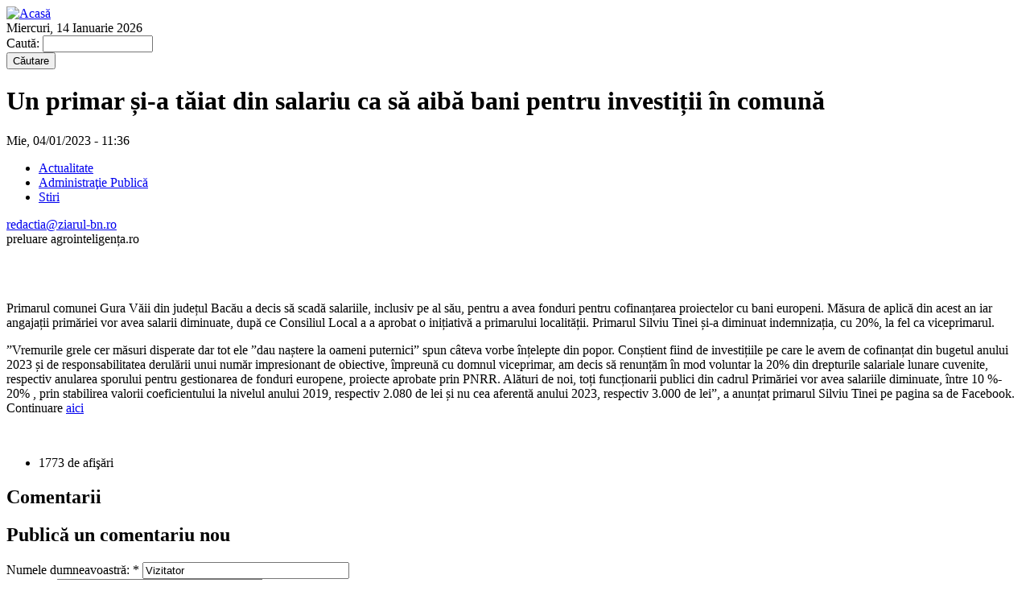

--- FILE ---
content_type: text/html; charset=utf-8
request_url: https://ziarul-bn.ro/un-primar-i-taiat-din-salariu-ca-sa-aiba-bani-pentru-investi-ii-comuna?quicktabs_1=2
body_size: 7470
content:
<!DOCTYPE html PUBLIC "-//W3C//DTD XHTML 1.0 Strict//EN" "http://www.w3.org/TR/xhtml1/DTD/xhtml1-strict.dtd">
<html xmlns="http://www.w3.org/1999/xhtml" xml:lang="ro" lang="ro" dir="ltr">

<head>
<meta http-equiv="Content-Type" content="text/html; charset=utf-8" />
  <title>Un primar și-a tăiat din salariu ca să aibă bani pentru investiții în comună  | ziarul.BN</title>
  <meta http-equiv="Content-Type" content="text/html; charset=utf-8" />
  <link type="text/css" rel="stylesheet" media="all" href="/sites/default/modules/views/css/views.css?Z" />
<link type="text/css" rel="stylesheet" media="all" href="/sites/default/files/css/css_b323d145d4908ac9c09252e45f1aaed7.css" />
<link type="text/css" rel="stylesheet" media="print" href="/sites/default/files/css/css_e540388579f5da28b2ed304cc4d5d8a1.css" />
<!--[if IE]>
<link type="text/css" rel="stylesheet" media="all" href="/sites/default/themes/zen/zen/ie.css?Z" />
<![endif]-->
  <script type="text/javascript" src="/sites/default/files/js/js_aa87d36a5f9e74ced0ce7137cfe89082.js"></script>
<script type="text/javascript">
<!--//--><![CDATA[//><!--
jQuery.extend(Drupal.settings, {"basePath":"\/","lightbox2":{"rtl":"0","file_path":"\/(\\w\\w\/)sites\/default\/files","default_image":"\/sites\/default\/modules\/lightbox2\/images\/brokenimage.jpg","border_size":10,"font_color":"000","box_color":"fff","top_position":"","overlay_opacity":0.8,"overlay_color":"000","disable_close_click":true,"resize_sequence":0,"resize_speed":400,"fade_in_speed":400,"slide_down_speed":600,"use_alt_layout":false,"disable_resize":false,"disable_zoom":false,"force_show_nav":false,"loop_items":false,"node_link_text":"View Image Details","node_link_target":false,"image_count":"Image !current of !total","video_count":"Video !current of !total","page_count":"Page !current of !total","lite_press_x_close":"press \x3ca href=\"#\" onclick=\"hideLightbox(); return FALSE;\"\x3e\x3ckbd\x3ex\x3c\/kbd\x3e\x3c\/a\x3e to close","download_link_text":"","enable_login":false,"enable_contact":false,"keys_close":"c x 27","keys_previous":"p 37","keys_next":"n 39","keys_zoom":"z","keys_play_pause":"32","display_image_size":"","image_node_sizes":"()","trigger_lightbox_classes":"","trigger_lightbox_group_classes":"","trigger_slideshow_classes":"","trigger_lightframe_classes":"","trigger_lightframe_group_classes":"","custom_class_handler":0,"custom_trigger_classes":"","disable_for_gallery_lists":true,"disable_for_acidfree_gallery_lists":true,"enable_acidfree_videos":true,"slideshow_interval":5000,"slideshow_automatic_start":true,"slideshow_automatic_exit":true,"show_play_pause":true,"pause_on_next_click":false,"pause_on_previous_click":true,"loop_slides":false,"iframe_width":600,"iframe_height":400,"iframe_border":1,"enable_video":false},"emvideo":{"thumbnail_overlay":true},"quicktabs":{"qt_1":{"tabs":[0,0,0]}}});
//--><!]]>
</script>
</head>
<body class="not-front not-logged-in node-type-articol two-sidebars page-un-primar-i-taiat-din-salariu-ca-sa-aiba-bani-pentru-investi-ii-comuna section-un-primar-i-taiat-din-salariu-ca-sa-aiba-bani-pentru-investi-ii-comuna">

  <div id="page"><div id="page-inner">

    <div id="header"><div id="header-inner" class="clear-block">

              <div id="logo-title">

                      <div id="logo"><a href="/" title="Acasă" rel="home"><img src="/sites/default/themes/zen/ziarulbn/images/logo.png" alt="Acasă" id="logo-image" /></a></div>
          
          
          
        </div> <!-- /#logo-title -->
      
              <div id="header-blocks" class="region region-header">
          <div id="block-block-3" class="block block-block region-odd even region-count-1 count-10"><div class="block-inner">

  
  <div class="content">
    Miercuri, 14 Ianuarie 2026  </div>

  
</div></div> <!-- /block-inner, /block -->
<div id="block-search-0" class="block block-search region-even odd region-count-2 count-11"><div class="block-inner">

  
  <div class="content">
    <form action="/un-primar-i-taiat-din-salariu-ca-sa-aiba-bani-pentru-investi-ii-comuna?quicktabs_1=2"  accept-charset="UTF-8" method="post" id="search-block-form">
<div><div class="container-inline">
  <div class="form-item" id="edit-search-block-form-1-wrapper">
 <label for="edit-search-block-form-1">Caută: </label>
 <input type="text" maxlength="128" name="search_block_form" id="edit-search-block-form-1" size="15" value="" title="Introduceţi termenii doriţi pentru căutare." class="form-text form-autocomplete" />
</div>
<input class="autocomplete" type="hidden" id="edit-search-block-form-1-autocomplete" value="https://ziarul-bn.ro/apachesolr_autocomplete" disabled="disabled" /><input type="submit" name="op" id="edit-submit-1" value="Căutare"  class="form-submit" />
<input type="hidden" name="form_build_id" id="form-0f85e257dd62d6af6ba1478fdf113fe5" value="form-0f85e257dd62d6af6ba1478fdf113fe5"  />
<input type="hidden" name="form_id" id="edit-search-block-form" value="search_block_form"  />
</div>

</div></form>
  </div>

  
</div></div> <!-- /block-inner, /block -->
        </div> <!-- /#header-blocks -->
      
    </div></div> <!-- /#header-inner, /#header -->

    <div id="main"><div id="main-inner" class="clear-block with-navbar">

      <div id="content"><div id="content-inner">

        
        
                  <div id="content-header">
                                      <h1 class="title">Un primar și-a tăiat din salariu ca să aibă bani pentru investiții în comună </h1>
                                                          </div> <!-- /#content-header -->
        
        <div id="content-area">
          <div id="node-9441" class="node node-type-articol"><div class="node-inner">

  
  
  
              <div class="submitted">
          Mie, 04/01/2023 - 11:36        </div>
            <div class="meta">

              <div class="terms terms-inline"><ul class="links inline"><li class="taxonomy_term_1 first"><a href="/actualitate" rel="tag" title="">Actualitate</a></li>
<li class="taxonomy_term_1897"><a href="/tags/administratie-publica" rel="tag" title="">Administraţie Publică</a></li>
<li class="taxonomy_term_14 last"><a href="/category/categorie/stiri" rel="tag" title="">Stiri</a></li>
</ul></div>
          </div>
  
  <div class="content">
    <div class="field field-type-nodereference field-field-autor">
    <div class="field-items">
            <div class="field-item odd">
                    <a href="/autori/redactiaziarul-bnro-0">redactia@ziarul-bn.ro</a>        </div>
        </div>
</div>
<div class="field field-type-text field-field-autor-other">
    <div class="field-items">
            <div class="field-item odd">
                    preluare agrointeligența.ro        </div>
        </div>
</div>
<div class="fieldgroup group-continut">

  
  <div class="content"><div class="field field-type-filefield field-field-imagine">
    <div class="field-items">
            <div class="field-item odd">
                    <a href="https://ziarul-bn.ro/sites/default/files/articole/2023/01/04/primar-salariu-taiat.jpg" rel="lightbox[field_imagine][&lt;br /&gt;&lt;br /&gt;&lt;a href=&quot;/un-primar-i-taiat-din-salariu-ca-sa-aiba-bani-pentru-investi-ii-comuna&quot; id=&quot;node_link_text&quot; class=&quot;active&quot;&gt;View Image Details&lt;/a&gt;]"><img src="https://ziarul-bn.ro/sites/default/files/imagecache/articol1/articole/2023/01/04/primar-salariu-taiat.jpg" alt="" title=""  width="320" height="240" /></a>        </div>
        </div>
</div>
<div class="field field-type-text field-field-continut">
    <div class="field-items">
            <div class="field-item odd">
                    <p>&nbsp;</p><p>Primarul comunei Gura Văii din județul Bacău a decis să scadă salariile, inclusiv pe al său, pentru a avea fonduri pentru cofinanțarea proiectelor cu bani europeni. Măsura de aplică din acest an iar angajații primăriei vor avea salarii diminuate, după ce Consiliul Local a a aprobat o inițiativă a primarului localității. Primarul Silviu Tinei și-a diminuat indemnizația, cu 20%, la fel ca viceprimarul.</p><p>&rdquo;Vremurile grele cer măsuri disperate dar tot ele &rdquo;dau naștere la oameni puternici&rdquo; spun câteva vorbe înțelepte din popor. Conștient fiind de investițiile pe care le avem de cofinanțat din bugetul anului 2023 și de responsabilitatea derulării unui număr impresionant de obiective, împreună cu domnul viceprimar, am decis să renunțăm în mod voluntar la 20% din drepturile salariale lunare cuvenite, respectiv anularea sporului pentru gestionarea de fonduri europene, proiecte aprobate prin PNRR. Alături de noi, toți funcționarii publici din cadrul Primăriei vor avea salariile diminuate, între 10 %- 20% , prin stabilirea valorii coeficientului la nivelul anului 2019, respectiv 2.080 de lei și nu cea aferentă anului 2023, respectiv 3.000 de lei&rdquo;, a anunțat primarul Silviu Tinei pe pagina sa de Facebook. Continuare <a href="https://agrointel.ro/244005/primarul-care-si-a-taiat-din-salariu-ca-sa-aiba-bani-pentru-investitii-in-comuna/?fbclid=IwAR0zZLXWY_VpWCzYcQ5PjbkZsBJvS4fmNZU1eq-PptOpQzL3ljz5jNgG_5w">aici</a></p><p>&nbsp;</p>        </div>
        </div>
</div>
</div>

</div>
  </div>

  <ul class="links inline"><li class="statistics_counter first last"><span>1773 de afişări</span></li>
</ul>
</div></div> <!-- /node-inner, /node -->
  <div id="comments">
          <h2 id="comments-title">Comentarii</h2>
        <div class="box"><div class="box-inner">

      <h2 class="title">Publică un comentariu nou</h2>
  
  <div class="content">
    <form action="/comment/reply/9441"  accept-charset="UTF-8" method="post" id="comment-form">
<div><div class="form-item" id="edit-name-wrapper">
 <label for="edit-name">Numele dumneavoastră: <span class="form-required" title="Acest câmp este obligatoriu.">*</span></label>
 <input type="text" maxlength="60" name="name" id="edit-name" size="30" value="Vizitator" class="form-text required" />
</div>
<div class="form-item" id="edit-mail-wrapper">
 <label for="edit-mail">E-mail: <span class="form-required" title="Acest câmp este obligatoriu.">*</span></label>
 <input type="text" maxlength="64" name="mail" id="edit-mail" size="30" value="" class="form-text required" />
 <div class="description">Conţinutul acestui câmp va fi considerat confidenţial şi nu va fi făcut public.</div>
</div>
<div class="form-item" id="edit-homepage-wrapper">
 <label for="edit-homepage">Homepage: </label>
 <input type="text" maxlength="255" name="homepage" id="edit-homepage" size="30" value="" class="form-text" />
</div>
<div class="form-item" id="edit-subject-wrapper">
 <label for="edit-subject">Subiect: </label>
 <input type="text" maxlength="64" name="subject" id="edit-subject" size="60" value="" class="form-text" />
</div>
<div class="form-item" id="edit-comment-wrapper">
 <label for="edit-comment">Comentariu: <span class="form-required" title="Acest câmp este obligatoriu.">*</span></label>
 <textarea cols="60" rows="15" name="comment" id="edit-comment"  class="form-textarea resizable required"></textarea>
</div>
<div class="wysiwyg wysiwyg-format-1 wysiwyg-editor-none wysiwyg-field-edit-comment wysiwyg-status-1 wysiwyg-toggle-1 wysiwyg-resizable-1"> </div><input type="hidden" name="form_build_id" id="form-3d79ddbe3b5e4f5d738b22d2af338a9e" value="form-3d79ddbe3b5e4f5d738b22d2af338a9e"  />
<input type="hidden" name="form_id" id="edit-comment-form" value="comment_form"  />
<fieldset class="captcha"><legend>CAPTCHA</legend><div class="description">Vă rugam să completaţi codul din imagine în rubrica de mai jos.</div><input type="hidden" name="captcha_sid" id="edit-captcha-sid" value="26142734"  />
<img src="/image_captcha/26142734/1768384201" alt="Image CAPTCHA" title="Image CAPTCHA" /><div class="form-item" id="edit-captcha-response-wrapper">
 <label for="edit-captcha-response">Cod: <span class="form-required" title="Acest câmp este obligatoriu.">*</span></label>
 <input type="text" maxlength="128" name="captcha_response" id="edit-captcha-response" size="15" value="" class="form-text required" />
 <div class="description">Introduceţi literele din imaginea de mai sus.</div>
</div>
</fieldset>
<input type="submit" name="op" id="edit-submit" value="Salvare"  class="form-submit" />
<input type="submit" name="op" id="edit-preview" value="Previzualizare"  class="form-submit" />

</div></form>
  </div>

</div></div> <!-- /box-inner, /box -->
  </div>
        </div>

        
        
      </div></div> <!-- /#content-inner, /#content -->

              <div id="navbar"><div id="navbar-inner" class="clear-block region region-navbar">


          
          
          
          <div id="block-menu-menu-main-menu" class="block block-menu region-odd odd region-count-1 count-9"><div class="block-inner">

  
  <div class="content">
    <ul class="menu"><li class="leaf first"><a href="/" title="">Acasă</a></li>
<li class="leaf"><a href="/actualitate" title="Actualitate">Actualitate</a></li>
<li class="leaf"><a href="/tags/bn-leaks" title="">BN Leaks</a></li>
<li class="leaf"><a href="/politic" title="Politic">Politic</a></li>
<li class="leaf"><a href="/economic" title="Economic">Economic</a></li>
<li class="leaf"><a href="/educatie" title="Educaţie">Educaţie</a></li>
<li class="leaf"><a href="/cultura" title="Cultură">Cultură</a></li>
<li class="leaf"><a href="/mediu" title="Mediu">Mediu</a></li>
<li class="leaf"><a href="/sport" title="Sport">Sport</a></li>
<li class="leaf"><a href="/sanatate" title="Sănătate">Sănătate</a></li>
<li class="leaf last"><a href="/spiritualitate" title="Spiritualitate">Spiritualitate</a></li>
</ul>  </div>

  
</div></div> <!-- /block-inner, /block -->

        </div></div> <!-- /#navbar-inner, /#navbar -->
      
              <div id="sidebar-left"><div id="sidebar-left-inner" class="region region-left">
          <div id="block-menu-menu-menu-left" class="block block-menu region-odd odd region-count-1 count-1"><div class="block-inner">

  
  <div class="content">
    <ul class="menu"><li class="leaf first"><a href="/category/categorie/stiri" title="Stiri">Stiri</a></li>
<li class="leaf"><a href="/reportaje" title="Reportaje">Reportaje</a></li>
<li class="leaf"><a href="/interviuri" title="Interviuri">Interviuri</a></li>
<li class="leaf"><a href="/anchete" title="Anchete">Anchete</a></li>
<li class="leaf"><a href="/opinii" title="Opinii">Opinii</a></li>
<li class="leaf"><a href="/revista-presei" title="Revista presei">Revista presei</a></li>
<li class="leaf"><a href="/psiholog" title="Psiholog">Psiholog</a></li>
<li class="leaf"><a href="/jurist" title="Jurist">Jurist</a></li>
<li class="leaf"><a href="/birfe" title="Bîrfe">Bîrfe</a></li>
<li class="leaf last"><a href="/povesti" title="Poveşti">Poveşti</a></li>
</ul>  </div>

  
</div></div> <!-- /block-inner, /block -->
<div id="block-block-4" class="block block-block region-even even region-count-2 count-2"><div class="block-inner">

  
  <div class="content">
    <p style="text-align: center; "><a title="Video" href="/video"><img alt="video" src="/sites/default/themes/zen/ziarulbn/images/bg-ziarul-tv.png" /></a></p>  </div>

  
</div></div> <!-- /block-inner, /block -->
<div id="block-block-6" class="block block-block region-odd odd region-count-3 count-3"><div class="block-inner">

      <h2 class="title">Redacţia</h2>
  
  <div class="content">
    <p style="text-align: left;"><em><strong>E-mail:</strong></em> <br /><a href="mailto:floricadura@yahoo.com">floricadura@yahoo.com</a><br />&nbsp;</p><p style="text-align: center; ">&nbsp;</p>  </div>

  
</div></div> <!-- /block-inner, /block -->
        </div></div> <!-- /#sidebar-left-inner, /#sidebar-left -->
      
              <div id="sidebar-right"><div id="sidebar-right-inner" class="region region-right">
          <div id="block-views-video-block_1" class="block block-views region-odd even region-count-1 count-4"><div class="block-inner">

  
  <div class="content">
    <div class="view view-video view-id-video view-display-id-block_1 view-dom-id-1">
    
  
  
      <div class="view-content">
        <div class="views-row views-row-1 views-row-odd views-row-first views-row-last">
      
  <div class="views-field-title">
                <span class="field-content"><a href="/ministrul-justi-iei-radu-marinescu-acuzat-ca-plagiat-peste-jumatate-din-teza-de-doctorat"><h2 class="title">Ministrul Justiției, Radu Marinescu, acuzat că a plagiat peste jumătate din teza de doctorat</h2></a></span>
  </div>
  
  <div class="views-field-field-video-embed">
                <span class="field-content"><div class="emvideo-modal emvideo-lightbox2"><a href="/emvideo/modal/9747/530/436/field_video/youtube/eONFPQcw0I4" title="Ministrul Justiției, Radu Marinescu, acuzat că a plagiat peste jumătate din teza de doctorat" class="emvideo-thumbnail-replacement emvideo-modal-lightbox2 lightbox2" rel="lightframe[articol|width:546; height:452;]"><img src="/sites/default/files/video/emvideo-youtube-eONFPQcw0I4.jpg" alt="Vezi video" title="Vezi video"  width="240" height="180" /></a></div></span>
  </div>
  </div>
    </div>
  
  
  
  
  
  
</div>   </div>

  
</div></div> <!-- /block-inner, /block -->
<div id="block-quicktabs-1" class="block block-quicktabs region-even odd region-count-2 count-5"><div class="block-inner">

      <h2 class="title">Ştirile cele mai...</h2>
  
  <div class="content">
    <div id="quicktabs-1" class="quicktabs_wrapper quicktabs-style-zen"><ul class="quicktabs_tabs quicktabs-style-zen"><li class="qtab-0 first"><a href="/un-primar-i-taiat-din-salariu-ca-sa-aiba-bani-pentru-investi-ii-comuna?quicktabs_1=0#quicktabs-1" id="quicktabs-tab-1-0" class="qt_tab active">noi</a></li><li class="qtab-1"><a href="/un-primar-i-taiat-din-salariu-ca-sa-aiba-bani-pentru-investi-ii-comuna?quicktabs_1=1#quicktabs-1" id="quicktabs-tab-1-1" class="qt_tab active">citite</a></li><li class="qtab-2 active last"><a href="/un-primar-i-taiat-din-salariu-ca-sa-aiba-bani-pentru-investi-ii-comuna?quicktabs_1=2#quicktabs-1" id="quicktabs-tab-1-2" class="qt_tab active">comentate</a></li></ul><div id="quicktabs_container_1" class="quicktabs_main quicktabs-style-zen"><div id="quicktabs_tabpage_1_0" class="quicktabs_tabpage quicktabs-hide"><div class="view view-ultimele-stiri view-id-ultimele_stiri view-display-id-block_1 view-dom-id-2">
    
  
  
      <div class="view-content">
      <div class="item-list">
    <ul>
          <li class="views-row views-row-1 views-row-odd views-row-first">  
  <div class="views-field-created">
                <span class="field-content">12/01/2026 - 10:11</span>
  </div>
  
  <div class="views-field-title">
                <span class="field-content"><a href="/ministrul-justi-iei-radu-marinescu-acuzat-ca-plagiat-peste-jumatate-din-teza-de-doctorat">Ministrul Justiției, Radu Marinescu, acuzat că a plagiat peste jumătate din teza de doctorat</a></span>
  </div>
</li>
          <li class="views-row views-row-2 views-row-even">  
  <div class="views-field-created">
                <span class="field-content">02/01/2026 - 09:41</span>
  </div>
  
  <div class="views-field-title">
                <span class="field-content"><a href="/un-dirijor-canadian-dirijat-i-publicul-la-concertul-de-anul-nou-de-la-viena">Un dirijor canadian a dirijat...și publicul, la concertul de Anul Nou, de la Viena!</a></span>
  </div>
</li>
          <li class="views-row views-row-3 views-row-odd">  
  <div class="views-field-created">
                <span class="field-content">19/12/2025 - 10:09</span>
  </div>
  
  <div class="views-field-title">
                <span class="field-content"><a href="/cum-s-facut-documentarul-justi-ie-capturata-dezbatere-cu-jurnali-tii-care-au-lucrat-la-materialul-de">Cum s-a făcut documentarul ”Justiție capturată”? Dezbatere cu jurnaliștii care au lucrat la materialul de presă</a></span>
  </div>
</li>
          <li class="views-row views-row-4 views-row-even">  
  <div class="views-field-created">
                <span class="field-content">16/12/2025 - 11:04</span>
  </div>
  
  <div class="views-field-title">
                <span class="field-content"><a href="/cedo-condamnat-ieri-statul-roman-dosarul-instituit-de-fostul-judecator-cristi-danile-avocata-lui-dan">CEDO a condamnat ieri Statul Român în dosarul instituit de fostul judecător Cristi Danileț! Avocata lui Danileț explică speța!</a></span>
  </div>
</li>
          <li class="views-row views-row-5 views-row-odd views-row-last">  
  <div class="views-field-created">
                <span class="field-content">15/12/2025 - 09:31</span>
  </div>
  
  <div class="views-field-title">
                <span class="field-content"><a href="/judecatoarea-raluca-moro-anu-daca-nu-se-schimba-ceva-acum-nu-se-va-mai-schimba-niciodata">Judecătoarea Raluca Moroșanu: Dacă nu se schimbă ceva acum, nu se va mai schimba niciodată”!</a></span>
  </div>
</li>
      </ul>
</div>    </div>
  
  
  
  
  
  
</div> </div><div id="quicktabs_tabpage_1_1" class="quicktabs_tabpage quicktabs-hide"><div class="view view-cele-mai-citite-stiri view-id-cele_mai_citite_stiri view-display-id-block_1 view-dom-id-3">
    
  
  
      <div class="view-content">
      <div class="item-list">
    <ul>
          <li class="views-row views-row-1 views-row-odd views-row-first">  
  <div class="views-field-created">
                <span class="field-content">15/12/2025 - 09:31</span>
  </div>
  
  <div class="views-field-title">
                <span class="field-content"><a href="/judecatoarea-raluca-moro-anu-daca-nu-se-schimba-ceva-acum-nu-se-va-mai-schimba-niciodata">Judecătoarea Raluca Moroșanu: Dacă nu se schimbă ceva acum, nu se va mai schimba niciodată”!</a></span>
  </div>
</li>
          <li class="views-row views-row-2 views-row-even">  
  <div class="views-field-created">
                <span class="field-content">14/12/2025 - 12:49</span>
  </div>
  
  <div class="views-field-title">
                <span class="field-content"><a href="/istoricul-dennis-deletant-terori-tii-au-fost-securi-ti">Istoricul Dennis Deletant: Teroriștii au fost securiști!</a></span>
  </div>
</li>
          <li class="views-row views-row-3 views-row-odd">  
  <div class="views-field-created">
                <span class="field-content">16/12/2025 - 11:04</span>
  </div>
  
  <div class="views-field-title">
                <span class="field-content"><a href="/cedo-condamnat-ieri-statul-roman-dosarul-instituit-de-fostul-judecator-cristi-danile-avocata-lui-dan">CEDO a condamnat ieri Statul Român în dosarul instituit de fostul judecător Cristi Danileț! Avocata lui Danileț explică speța!</a></span>
  </div>
</li>
          <li class="views-row views-row-4 views-row-even">  
  <div class="views-field-created">
                <span class="field-content">19/12/2025 - 10:09</span>
  </div>
  
  <div class="views-field-title">
                <span class="field-content"><a href="/cum-s-facut-documentarul-justi-ie-capturata-dezbatere-cu-jurnali-tii-care-au-lucrat-la-materialul-de">Cum s-a făcut documentarul ”Justiție capturată”? Dezbatere cu jurnaliștii care au lucrat la materialul de presă</a></span>
  </div>
</li>
          <li class="views-row views-row-5 views-row-odd views-row-last">  
  <div class="views-field-created">
                <span class="field-content">02/01/2026 - 09:41</span>
  </div>
  
  <div class="views-field-title">
                <span class="field-content"><a href="/un-dirijor-canadian-dirijat-i-publicul-la-concertul-de-anul-nou-de-la-viena">Un dirijor canadian a dirijat...și publicul, la concertul de Anul Nou, de la Viena!</a></span>
  </div>
</li>
      </ul>
</div>    </div>
  
  
  
  
  
  
</div> </div><div id="quicktabs_tabpage_1_2" class="quicktabs_tabpage"><div class="view view-cele-mai-comentate-stiri view-id-cele_mai_comentate_stiri view-display-id-block_1 view-dom-id-4">
    
  
  
      <div class="view-content">
      <div class="item-list">
    <ul>
          <li class="views-row views-row-1 views-row-odd views-row-first">  
  <div class="views-field-created">
                <span class="field-content">12/01/2026 - 10:11</span>
  </div>
  
  <div class="views-field-title">
                <span class="field-content"><a href="/ministrul-justi-iei-radu-marinescu-acuzat-ca-plagiat-peste-jumatate-din-teza-de-doctorat">Ministrul Justiției, Radu Marinescu, acuzat că a plagiat peste jumătate din teza de doctorat</a></span>
  </div>
</li>
          <li class="views-row views-row-2 views-row-even">  
  <div class="views-field-created">
                <span class="field-content">14/12/2025 - 12:49</span>
  </div>
  
  <div class="views-field-title">
                <span class="field-content"><a href="/istoricul-dennis-deletant-terori-tii-au-fost-securi-ti">Istoricul Dennis Deletant: Teroriștii au fost securiști!</a></span>
  </div>
</li>
          <li class="views-row views-row-3 views-row-odd">  
  <div class="views-field-created">
                <span class="field-content">15/12/2025 - 09:31</span>
  </div>
  
  <div class="views-field-title">
                <span class="field-content"><a href="/judecatoarea-raluca-moro-anu-daca-nu-se-schimba-ceva-acum-nu-se-va-mai-schimba-niciodata">Judecătoarea Raluca Moroșanu: Dacă nu se schimbă ceva acum, nu se va mai schimba niciodată”!</a></span>
  </div>
</li>
          <li class="views-row views-row-4 views-row-even">  
  <div class="views-field-created">
                <span class="field-content">16/12/2025 - 11:04</span>
  </div>
  
  <div class="views-field-title">
                <span class="field-content"><a href="/cedo-condamnat-ieri-statul-roman-dosarul-instituit-de-fostul-judecator-cristi-danile-avocata-lui-dan">CEDO a condamnat ieri Statul Român în dosarul instituit de fostul judecător Cristi Danileț! Avocata lui Danileț explică speța!</a></span>
  </div>
</li>
          <li class="views-row views-row-5 views-row-odd views-row-last">  
  <div class="views-field-created">
                <span class="field-content">19/12/2025 - 10:09</span>
  </div>
  
  <div class="views-field-title">
                <span class="field-content"><a href="/cum-s-facut-documentarul-justi-ie-capturata-dezbatere-cu-jurnali-tii-care-au-lucrat-la-materialul-de">Cum s-a făcut documentarul ”Justiție capturată”? Dezbatere cu jurnaliștii care au lucrat la materialul de presă</a></span>
  </div>
</li>
      </ul>
</div>    </div>
  
  
  
  
  
  
</div> </div></div></div>  </div>

  
</div></div> <!-- /block-inner, /block -->
<div id="block-views-poemul_saptaminii-block_1" class="block block-views region-odd even region-count-3 count-6"><div class="block-inner">

      <h2 class="title">Poemul săptămînii</h2>
  
  <div class="content">
    <div class="view view-poemul-saptaminii view-id-poemul_saptaminii view-display-id-block_1 view-dom-id-5">
    
  
  
      <div class="view-content">
        <div class="views-row views-row-1 views-row-odd views-row-first views-row-last">
      
  <div class="views-field-title">
                <span class="field-content"><a href="/175-de-ani-de-la-na-terea-poetului-mihai-eminescu"><h2>175 de ani de la nașterea poetului Mihai Eminescu!</h2></a></span>
  </div>
  
  <div class="views-field-created">
                <span class="field-content">15/01/2025 - 08:40</span>
  </div>
  
  <div class="views-field-field-autor-other-value">
                <span class="field-content">Poemul săptămânii</span>
  </div>
  
  <div class="views-field-field-autor-nid">
                <div class="field-content">redactia@ziarul-bn.ro</div>
  </div>
  
  <div class="views-field-field-imagine-fid">
                <span class="field-content"></span>
  </div>
  
  <div class="views-field-field-video-embed">
                <span class="field-content"><a href="/175-de-ani-de-la-na-terea-poetului-mihai-eminescu"><img src="/sites/default/files/video/emvideo-youtube-OdiOT9bUNa8_1.jpg" alt="Vezi video" title="Vezi video"  width="240" height="180" /><span class="play-video"></span></a></span>
  </div>
  
  <div class="views-field-phpcode">
                <span class="field-content"><p>&nbsp;Odă în metru antic, în interpretarea actriței Valeria Seciu</p><br /></span>
  </div>
  </div>
    </div>
  
  
  
  
  
  
</div>   </div>

  
</div></div> <!-- /block-inner, /block -->
<div id="block-views-comments_recent-block" class="block block-views region-even odd region-count-4 count-7"><div class="block-inner">

  
  <div class="content">
    <div class="view view-comments-recent view-id-comments_recent view-display-id-block view-dom-id-6">
    
  
  
      <div class="view-content">
      <div class="item-list">
    <ul>
          <li class="views-row views-row-1 views-row-odd views-row-first">  
  <div class="views-field-subject">
                <span class="field-content"><a href="/deputatul-psd-de-bn-bogdan-ivan-prins-cu-amanta-mica-sau-este-vorba-de-scoaterea-lui-din-cursa-prema#comment-1680">buna</a></span>
  </div>
  
  <div class="views-field-timestamp">
                <span class="field-content"><em>3 ani 9 săptămâni</em> ago</span>
  </div>
</li>
          <li class="views-row views-row-2 views-row-even">  
  <div class="views-field-subject">
                <span class="field-content"><a href="/consilierul-usr-nicolae-pavalean-face-un-demers-pentru-salvarea-fostei-biblioteci-jude-ene#comment-1679">Da</a></span>
  </div>
  
  <div class="views-field-timestamp">
                <span class="field-content"><em>3 ani 14 săptămâni</em> ago</span>
  </div>
</li>
          <li class="views-row views-row-3 views-row-odd">  
  <div class="views-field-subject">
                <span class="field-content"><a href="/jurnali-tii-batu-i-la-panaci-suceava-i-au-prins-cu-ocaua-mica-pe-silvicultorii-de-la-dealul-negru-bn#comment-1678">Vai de mine</a></span>
  </div>
  
  <div class="views-field-timestamp">
                <span class="field-content"><em>3 ani 48 de săptămâni</em> ago</span>
  </div>
</li>
          <li class="views-row views-row-4 views-row-even">  
  <div class="views-field-subject">
                <span class="field-content"><a href="/bucure-ti-elicopter-nato-aterizat-de-urgen-sensul-giratoriu-din-pia-charles-de-gaulle#comment-1676">Uite ca nu doar mig-urile</a></span>
  </div>
  
  <div class="views-field-timestamp">
                <span class="field-content"><em>4 ani 25 de săptămâni</em> ago</span>
  </div>
</li>
          <li class="views-row views-row-5 views-row-odd">  
  <div class="views-field-subject">
                <span class="field-content"><a href="/sieul-digital-parteneriate-pentru-educa-ie-0#comment-1675">Felicitari!</a></span>
  </div>
  
  <div class="views-field-timestamp">
                <span class="field-content"><em>4 ani 26 de săptămâni</em> ago</span>
  </div>
</li>
          <li class="views-row views-row-6 views-row-even">  
  <div class="views-field-subject">
                <span class="field-content"><a href="/clipul-zilei-mama-urs-cu-cei-doi-pui#comment-1674">Un animal superb!</a></span>
  </div>
  
  <div class="views-field-timestamp">
                <span class="field-content"><em>4 ani 27 de săptămâni</em> ago</span>
  </div>
</li>
          <li class="views-row views-row-7 views-row-odd views-row-last">  
  <div class="views-field-subject">
                <span class="field-content"><a href="/averile-granicere-ti-pulverizate-de-o-ga-ca-de-politruci-controla-i-de-psd#comment-1673">O sa pulverizeze tara asta cu</a></span>
  </div>
  
  <div class="views-field-timestamp">
                <span class="field-content"><em>4 ani 31 de săptămâni</em> ago</span>
  </div>
</li>
      </ul>
</div>    </div>
  
  
  
  
  
  
</div>   </div>

  
</div></div> <!-- /block-inner, /block -->
<div id="block-archive-0" class="block block-archive region-odd even region-count-5 count-8"><div class="block-inner">

      <h2 class="title">Arhivă</h2>
  
  <div class="content">
    <table class="sticky-enabled">
<caption><a href="/archive/all/2026/1">January 2026</a></caption>
 <thead><tr><th>Lun</th><th>Mar</th><th>Mie</th><th>Joi</th><th>Vin</th><th>Sîm</th><th>Dum</th> </tr></thead>
<tbody>
 <tr class="odd"><td class="out-of-month">-2</td><td class="out-of-month">-1</td><td class="out-of-month">0</td><td>1</td><td><a href="/archive/all/2026/1/2" title="1 post">2</a></td><td>3</td><td>4</td> </tr>
 <tr class="even"><td>5</td><td>6</td><td>7</td><td>8</td><td>9</td><td>10</td><td>11</td> </tr>
 <tr class="odd"><td><a href="/archive/all/2026/1/12" title="1 post">12</a></td><td>13</td><td>14</td><td>15</td><td>16</td><td>17</td><td>18</td> </tr>
 <tr class="even"><td>19</td><td>20</td><td>21</td><td>22</td><td>23</td><td>24</td><td>25</td> </tr>
 <tr class="odd"><td>26</td><td>27</td><td>28</td><td>29</td><td>30</td><td>31</td><td class="out-of-month">1</td> </tr>
</tbody>
</table>
  </div>

  
</div></div> <!-- /block-inner, /block -->
        </div></div> <!-- /#sidebar-right-inner, /#sidebar-right -->
      
    </div></div> <!-- /#main-inner, /#main -->

    
  </div></div> <!-- /#page-inner, /#page -->

      <div id="closure-blocks" class="region region-closure"><div id="block-block-5" class="block block-block region-odd even region-count-1 count-12"><div class="block-inner">

  
  <div class="content">
    <!--/Start trafic.ro/-->  <script type="text/javascript">t_rid="ziarulbn";</script>  <script type="text/javascript" src="http://storage.trafic.ro/js/trafic.js"
></script><noscript><p><a href="http://www.trafic.ro/top/?rid=ziarulbn"><img alt="trafic ranking"
 src="http://log.trafic.ro/cgi-bin/pl.dll?rid=ziarulbn" /></a></p><a href="http://www.trafic.ro">Statistici web</a> 
  </noscript>    <!--/End trafic.ro/-->  </div>

  
</div></div> <!-- /block-inner, /block -->
</div>
  
  
</body>
</html>
